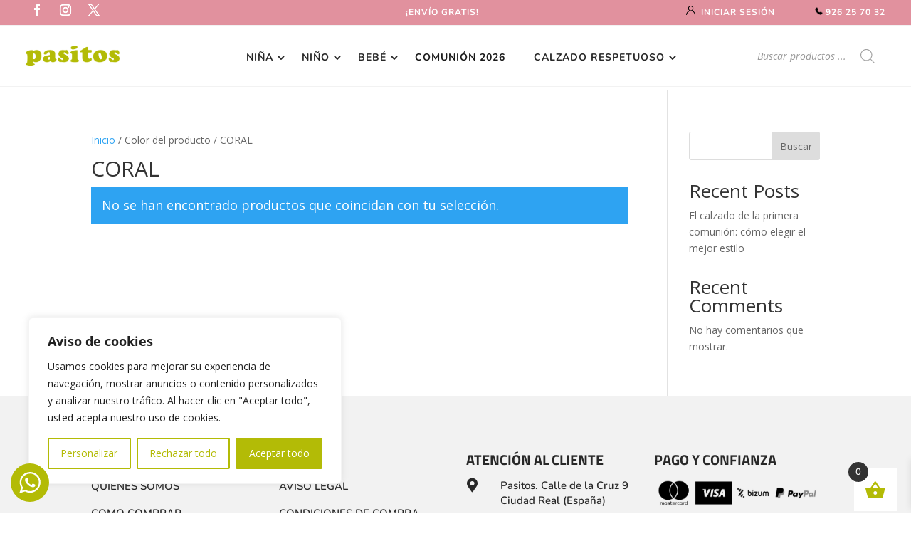

--- FILE ---
content_type: text/css
request_url: https://pasitosciudadreal.com/wp-content/et-cache/199/et-core-unified-cpt-deferred-199.min.css?ver=1769306416
body_size: 778
content:
.et-db #et-boc .et-l .et_pb_section_0_tb_footer{border-top-width:1px;border-top-color:#f2f2f2}.et-db #et-boc .et-l .et_pb_section_0_tb_footer.et_pb_section{background-color:#f2f2f2!important}.et-db #et-boc .et-l .et_pb_row_0_tb_footer{border-bottom-width:1px}.et-db #et-boc .et-l .et_pb_row_0_tb_footer.et_pb_row{padding-bottom:6vh!important;padding-bottom:6vh}.et-db #et-boc .et-l .et_pb_row_0_tb_footer,body.et-db #page-container .et-db #et-boc .et-l #et-boc .et-l .et_pb_row_0_tb_footer.et_pb_row,body.et_pb_pagebuilder_layout.single.et-db #page-container #et-boc .et-l #et-boc .et-l .et_pb_row_0_tb_footer.et_pb_row,body.et_pb_pagebuilder_layout.single.et_full_width_page.et-db #page-container #et-boc .et-l #et-boc .et-l .et_pb_row_0_tb_footer.et_pb_row,.et-db #et-boc .et-l .et_pb_row_1_tb_footer,body.et-db #page-container .et-db #et-boc .et-l #et-boc .et-l .et_pb_row_1_tb_footer.et_pb_row,body.et_pb_pagebuilder_layout.single.et-db #page-container #et-boc .et-l #et-boc .et-l .et_pb_row_1_tb_footer.et_pb_row,body.et_pb_pagebuilder_layout.single.et_full_width_page.et-db #page-container #et-boc .et-l #et-boc .et-l .et_pb_row_1_tb_footer.et_pb_row{max-width:100%}.et-db #et-boc .et-l .et_pb_text_0_tb_footer.et_pb_text,.et-db #et-boc .et-l .et_pb_text_5_tb_footer.et_pb_text,.et-db #et-boc .et-l .et_pb_text_10_tb_footer.et_pb_text,.et-db #et-boc .et-l .et_pb_text_11_tb_footer.et_pb_text,.et-db #et-boc .et-l .et_pb_text_12_tb_footer.et_pb_text,.et-db #et-boc .et-l .et_pb_text_13_tb_footer.et_pb_text{color:#282828!important}.et-db #et-boc .et-l .et_pb_text_0_tb_footer,.et-db #et-boc .et-l .et_pb_text_5_tb_footer,.et-db #et-boc .et-l .et_pb_text_10_tb_footer,.et-db #et-boc .et-l .et_pb_text_11_tb_footer{font-family:'Titillium Web',Helvetica,Arial,Lucida,sans-serif;font-weight:700;text-transform:uppercase;font-size:20px}.et-db #et-boc .et-l .et_pb_text_1_tb_footer.et_pb_text,.et-db #et-boc .et-l .et_pb_text_2_tb_footer.et_pb_text,.et-db #et-boc .et-l .et_pb_text_3_tb_footer.et_pb_text,.et-db #et-boc .et-l .et_pb_text_4_tb_footer.et_pb_text,.et-db #et-boc .et-l .et_pb_text_6_tb_footer.et_pb_text,.et-db #et-boc .et-l .et_pb_text_7_tb_footer.et_pb_text,.et-db #et-boc .et-l .et_pb_text_8_tb_footer.et_pb_text,.et-db #et-boc .et-l .et_pb_text_9_tb_footer.et_pb_text{color:#282828!important;transition:color 300ms ease 0ms}.et-db #et-boc .et-l .et_pb_text_1_tb_footer.et_pb_text:hover,.et-db #et-boc .et-l .et_pb_text_2_tb_footer.et_pb_text:hover,.et-db #et-boc .et-l .et_pb_text_3_tb_footer.et_pb_text:hover,.et-db #et-boc .et-l .et_pb_text_4_tb_footer.et_pb_text:hover,.et-db #et-boc .et-l .et_pb_text_6_tb_footer.et_pb_text:hover,.et-db #et-boc .et-l .et_pb_text_7_tb_footer.et_pb_text:hover,.et-db #et-boc .et-l .et_pb_text_8_tb_footer.et_pb_text:hover,.et-db #et-boc .et-l .et_pb_text_9_tb_footer.et_pb_text:hover{color:#CA0E66!important}.et-db #et-boc .et-l .et_pb_text_1_tb_footer,.et-db #et-boc .et-l .et_pb_text_2_tb_footer,.et-db #et-boc .et-l .et_pb_text_3_tb_footer,.et-db #et-boc .et-l .et_pb_text_4_tb_footer,.et-db #et-boc .et-l .et_pb_text_6_tb_footer,.et-db #et-boc .et-l .et_pb_text_7_tb_footer,.et-db #et-boc .et-l .et_pb_text_8_tb_footer,.et-db #et-boc .et-l .et_pb_text_9_tb_footer{font-family:'Nunito',Helvetica,Arial,Lucida,sans-serif;font-weight:600;text-transform:uppercase;font-size:15px;margin-bottom:2vh!important}.et-db #et-boc .et-l .et_pb_blurb_0_tb_footer.et_pb_blurb p,.et-db #et-boc .et-l .et_pb_blurb_1_tb_footer.et_pb_blurb p,.et-db #et-boc .et-l .et_pb_blurb_2_tb_footer.et_pb_blurb p,.et-db #et-boc .et-l .et_pb_blurb_3_tb_footer.et_pb_blurb p{line-height:1.4em}.et-db #et-boc .et-l .et_pb_blurb_0_tb_footer.et_pb_blurb,.et-db #et-boc .et-l .et_pb_blurb_1_tb_footer.et_pb_blurb,.et-db #et-boc .et-l .et_pb_blurb_2_tb_footer.et_pb_blurb{font-family:'Nunito',Helvetica,Arial,Lucida,sans-serif;font-weight:600;font-size:15px;color:#282828!important;line-height:1.4em;margin-bottom:2vh!important}.et-db #et-boc .et-l .et_pb_blurb_0_tb_footer .et-pb-icon,.et-db #et-boc .et-l .et_pb_blurb_1_tb_footer .et-pb-icon,.et-db #et-boc .et-l .et_pb_blurb_2_tb_footer .et-pb-icon,.et-db #et-boc .et-l .et_pb_blurb_3_tb_footer .et-pb-icon{font-size:20px;color:#282828;font-family:FontAwesome!important;font-weight:900!important}.et-db #et-boc .et-l .et_pb_image_0_tb_footer{width:100%;text-align:left;margin-left:0}.et-db #et-boc .et-l .et_pb_blurb_3_tb_footer.et_pb_blurb{font-family:'Nunito',Helvetica,Arial,Lucida,sans-serif;font-weight:600;text-transform:uppercase;font-size:15px;color:#282828!important;line-height:1.4em}.et-db #et-boc .et-l .et_pb_blurb_3_tb_footer.et_pb_blurb .et_pb_main_blurb_image{padding-left:5px}.et-db #et-boc .et-l .et_pb_row_1_tb_footer.et_pb_row{padding-top:3vh!important;padding-bottom:0px!important;padding-top:3vh;padding-bottom:0px}.et-db #et-boc .et-l .et_pb_row_1_tb_footer{display:flex;align-items:center}.et-db #et-boc .et-l .et_pb_image_1_tb_footer{margin-bottom:2vh!important;text-align:left;margin-left:0}.et-db #et-boc .et-l .et_pb_text_12_tb_footer{line-height:1.3em;font-family:'Nunito',Helvetica,Arial,Lucida,sans-serif;font-style:italic;line-height:1.3em}.et-db #et-boc .et-l .et_pb_text_13_tb_footer{font-family:'Lora',Georgia,"Times New Roman",serif;font-weight:600;font-style:italic;font-size:21px;margin-bottom:2vh!important}.et-db #et-boc .et-l .et_pb_social_media_follow .et_pb_social_media_follow_network_0_tb_footer .icon:before,.et-db #et-boc .et-l .et_pb_social_media_follow .et_pb_social_media_follow_network_1_tb_footer .icon:before,.et-db #et-boc .et-l .et_pb_social_media_follow .et_pb_social_media_follow_network_2_tb_footer .icon:before{transition:color 300ms ease 0ms}.et-db #et-boc .et-l .et_pb_social_media_follow .et_pb_social_media_follow_network_0_tb_footer.et_pb_social_icon .icon:before,.et-db #et-boc .et-l .et_pb_social_media_follow .et_pb_social_media_follow_network_1_tb_footer.et_pb_social_icon .icon:before,.et-db #et-boc .et-l .et_pb_social_media_follow .et_pb_social_media_follow_network_2_tb_footer.et_pb_social_icon .icon:before{color:#282828}.et-db #et-boc .et-l .et_pb_social_media_follow .et_pb_social_media_follow_network_0_tb_footer.et_pb_social_icon:hover .icon:before,.et-db #et-boc .et-l .et_pb_social_media_follow .et_pb_social_media_follow_network_1_tb_footer.et_pb_social_icon:hover .icon:before,.et-db #et-boc .et-l .et_pb_social_media_follow .et_pb_social_media_follow_network_2_tb_footer.et_pb_social_icon:hover .icon:before{color:#CA0E66}.et-db #et-boc .et-l .et_pb_social_media_follow_network_0_tb_footer.et_pb_social_icon a.icon{border-radius:10px 10px 10px 10px;border-color:#FFFFFF}.et-db #et-boc .et-l .et_pb_social_media_follow_network_1_tb_footer.et_pb_social_icon a.icon,.et-db #et-boc .et-l .et_pb_social_media_follow_network_2_tb_footer.et_pb_social_icon a.icon{border-radius:10px 10px 10px 10px;border-width:0px;border-color:#FFFFFF}@media only screen and (min-width:981px){.et-db #et-boc .et-l .et_pb_image_1_tb_footer{width:25%}}@media only screen and (max-width:980px){.et-db #et-boc .et-l .et_pb_section_0_tb_footer{border-top-width:1px;border-top-color:#f2f2f2}.et-db #et-boc .et-l .et_pb_row_0_tb_footer{border-bottom-width:1px}.et-db #et-boc .et-l .et_pb_image_0_tb_footer .et_pb_image_wrap img,.et-db #et-boc .et-l .et_pb_image_1_tb_footer .et_pb_image_wrap img{width:auto}.et-db #et-boc .et-l .et_pb_image_1_tb_footer{width:25%}}@media only screen and (max-width:767px){.et-db #et-boc .et-l .et_pb_section_0_tb_footer{border-top-width:1px;border-top-color:#f2f2f2}.et-db #et-boc .et-l .et_pb_row_0_tb_footer{border-bottom-width:1px}.et-db #et-boc .et-l .et_pb_image_0_tb_footer .et_pb_image_wrap img,.et-db #et-boc .et-l .et_pb_image_1_tb_footer .et_pb_image_wrap img{width:auto}.et-db #et-boc .et-l .et_pb_image_1_tb_footer{width:80%}}